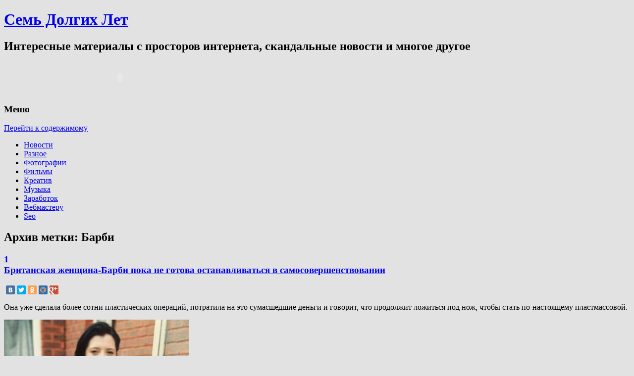

--- FILE ---
content_type: text/html; charset=UTF-8
request_url: http://7ly.ru/tag/barbi/
body_size: 11886
content:
<!DOCTYPE html>
<!--[if IE 7 | IE 8]>
<html class="ie" lang="ru-RU">
<![endif]-->
<!--[if !(IE 7) | !(IE 8)  ]><!-->
<html lang="ru-RU">
<!--<![endif]-->
<head>
<meta charset="UTF-8" />
<meta name="viewport" content="width=device-width" />
<title>Барби | Семь Долгих Лет</title>
<link rel="profile" href="http://gmpg.org/xfn/11" />
<link rel="pingback" href="http://7ly.ru/xmlrpc.php" />
<!--[if lt IE 9]>
<script src="http://7ly.ru/wp-content/themes/twentytwelve/js/html5.js" type="text/javascript"></script>
<![endif]-->

<!-- All in One SEO Pack 2.3.11.4 by Michael Torbert of Semper Fi Web Design[240,255] -->
<meta name="keywords"  content="Барби,операции,пластика,интересно,муклы,япония" />

<link rel="canonical" href="http://7ly.ru/tag/barbi/" />
<!-- /all in one seo pack -->
<link rel='dns-prefetch' href='//fonts.googleapis.com' />
<link rel='dns-prefetch' href='//s.w.org' />
<link rel="alternate" type="application/rss+xml" title="Семь Долгих Лет &raquo; Лента" href="http://7ly.ru/feed/" />
<link rel="alternate" type="application/rss+xml" title="Семь Долгих Лет &raquo; Лента комментариев" href="http://7ly.ru/comments/feed/" />
<link rel="alternate" type="application/rss+xml" title="Семь Долгих Лет &raquo; Лента метки Барби" href="http://7ly.ru/tag/barbi/feed/" />
		<script type="text/javascript">
			window._wpemojiSettings = {"baseUrl":"https:\/\/s.w.org\/images\/core\/emoji\/11\/72x72\/","ext":".png","svgUrl":"https:\/\/s.w.org\/images\/core\/emoji\/11\/svg\/","svgExt":".svg","source":{"concatemoji":"http:\/\/7ly.ru\/wp-includes\/js\/wp-emoji-release.min.js?ver=4.9.28"}};
			!function(e,a,t){var n,r,o,i=a.createElement("canvas"),p=i.getContext&&i.getContext("2d");function s(e,t){var a=String.fromCharCode;p.clearRect(0,0,i.width,i.height),p.fillText(a.apply(this,e),0,0);e=i.toDataURL();return p.clearRect(0,0,i.width,i.height),p.fillText(a.apply(this,t),0,0),e===i.toDataURL()}function c(e){var t=a.createElement("script");t.src=e,t.defer=t.type="text/javascript",a.getElementsByTagName("head")[0].appendChild(t)}for(o=Array("flag","emoji"),t.supports={everything:!0,everythingExceptFlag:!0},r=0;r<o.length;r++)t.supports[o[r]]=function(e){if(!p||!p.fillText)return!1;switch(p.textBaseline="top",p.font="600 32px Arial",e){case"flag":return s([55356,56826,55356,56819],[55356,56826,8203,55356,56819])?!1:!s([55356,57332,56128,56423,56128,56418,56128,56421,56128,56430,56128,56423,56128,56447],[55356,57332,8203,56128,56423,8203,56128,56418,8203,56128,56421,8203,56128,56430,8203,56128,56423,8203,56128,56447]);case"emoji":return!s([55358,56760,9792,65039],[55358,56760,8203,9792,65039])}return!1}(o[r]),t.supports.everything=t.supports.everything&&t.supports[o[r]],"flag"!==o[r]&&(t.supports.everythingExceptFlag=t.supports.everythingExceptFlag&&t.supports[o[r]]);t.supports.everythingExceptFlag=t.supports.everythingExceptFlag&&!t.supports.flag,t.DOMReady=!1,t.readyCallback=function(){t.DOMReady=!0},t.supports.everything||(n=function(){t.readyCallback()},a.addEventListener?(a.addEventListener("DOMContentLoaded",n,!1),e.addEventListener("load",n,!1)):(e.attachEvent("onload",n),a.attachEvent("onreadystatechange",function(){"complete"===a.readyState&&t.readyCallback()})),(n=t.source||{}).concatemoji?c(n.concatemoji):n.wpemoji&&n.twemoji&&(c(n.twemoji),c(n.wpemoji)))}(window,document,window._wpemojiSettings);
		</script>
		<style type="text/css">
img.wp-smiley,
img.emoji {
	display: inline !important;
	border: none !important;
	box-shadow: none !important;
	height: 1em !important;
	width: 1em !important;
	margin: 0 .07em !important;
	vertical-align: -0.1em !important;
	background: none !important;
	padding: 0 !important;
}
</style>
<link rel='stylesheet' id='yarppWidgetCss-css'  href='http://7ly.ru/wp-content/plugins/yet-another-related-posts-plugin/style/widget.css?ver=4.9.28' type='text/css' media='all' />
<link rel='stylesheet' id='wp-pagenavi-css'  href='http://7ly.ru/wp-content/plugins/wp-pagenavi/pagenavi-css.css?ver=2.70' type='text/css' media='all' />
<link rel='stylesheet' id='twentytwelve-fonts-css'  href='http://fonts.googleapis.com/css?family=Open+Sans:400italic,700italic,400,700&#038;subset=latin,latin-ext' type='text/css' media='all' />
<link rel='stylesheet' id='twentytwelve-style-css'  href='http://7ly.ru/wp-content/themes/twentytwelve/style.css?ver=4.9.28' type='text/css' media='all' />
<script type='text/javascript' src='http://7ly.ru/wp-includes/js/jquery/jquery.js?ver=1.12.4'></script>
<script type='text/javascript' src='http://7ly.ru/wp-includes/js/jquery/jquery-migrate.min.js?ver=1.4.1'></script>
<link rel='https://api.w.org/' href='http://7ly.ru/wp-json/' />
<link rel="EditURI" type="application/rsd+xml" title="RSD" href="http://7ly.ru/xmlrpc.php?rsd" />
<link rel="wlwmanifest" type="application/wlwmanifest+xml" href="http://7ly.ru/wp-includes/wlwmanifest.xml" /> 
<meta name="generator" content="WordPress 4.9.28" />
<link rel="stylesheet" type="text/css"  href="http://7ly.ru/wp-content/plugins/wp-asc/wp-asc.css" media="screen" /><script type="text/javascript" src="http://7ly.ru/wp-content/plugins/wp-asc/jquery.js"></script><script type="text/javascript" src="http://7ly.ru/wp-content/plugins/wp-asc/wp-asc.js"></script><script type="text/javascript" src="http://7ly.ru/wp-content/plugins/wp-asc/wp-asc-load.js"></script><script type='text/javascript' src='http://7ly.ru/wp-includes/js/tw-sack.min.js?ver=1.6.1'></script>
        <!-- WP DS Blog Map Function -->
        <link rel="stylesheet" href="http://7ly.ru/wp-content/plugins/wp-ds-blog-map/wp-ds-blogmap.css" type="text/css" media="screen" />
                <!-- END WP DS Blog Map Function -->
<!-- <meta name="NextGEN" version="2.1.77" /> -->
<style type="text/css" id="custom-background-css">
body.custom-background { background-color: #e2e2e2; }
</style>
<script type="text/javascript">

  var _gaq = _gaq || [];
  _gaq.push(['_setAccount', 'UA-19005003-1']);
  _gaq.push(['_trackPageview']);

  (function() {
    var ga = document.createElement('script'); ga.type = 'text/javascript'; ga.async = true;
    ga.src = ('https:' == document.location.protocol ? 'https://ssl' : 'http://www') + '.google-analytics.com/ga.js';
    var s = document.getElementsByTagName('script')[0]; s.parentNode.insertBefore(ga, s);
  })();

</script>

<script src="//yandex.st/share/cnt.share.js"></script>

<script type="text/javascript" src="//vk.com/js/api/openapi.js?74"></script>

<script type="text/javascript">
  VK.init({apiId: 4557367, onlyWidgets: true});
</script>

</head>

<body class="archive tag tag-barbi tag-732 custom-background custom-font-enabled">
<div id="page" class="hfeed site">
	<header id="masthead" class="site-header" role="banner">
		<hgroup id="header" class="ir">
			<h1 class="site-title"><a href="http://7ly.ru/" title="Семь Долгих Лет" rel="home">Семь Долгих Лет</a></h1>
			<h2 class="site-description">Интересные материалы с просторов интернета, скандальные новости и многое другое</h2>

		</hgroup>

		<div class="header-ads">
				
<object classid="clsid:d27cdb6e-ae6d-11cf-96b8-444553540000" codebase="http://fpdownload.macromedia.com/pub/shockwave/cabs/flash/swflash.cab#version=8,0,0,0" width="468" height="60"><param name="movie" value="http://trustlink.ru/banners/secretar_468x60.swf"/><param name="bgcolor" value="#FFFFFF"/><param name="quality" value="high"><param name="allowScriptAccess" value="Always"><param name="FlashVars" value="refLink=http://trustlink.ru/registration/111639"><embed type="application/x-shockwave-flash" pluginspage="http://www.adobe.com/shockwave/download/index.cgi?P1_Prod_Version=ShockwaveFlash" width="468" height="60" src="http://trustlink.ru/banners/secretar_468x60.swf" bgcolor="#FFFFFF" quality="high" allowScriptAccess="Always" flashvars="refLink=http://trustlink.ru/registration/111639" /></object>



		</div>

		<nav id="site-navigation" class="main-navigation" role="navigation">
			<h3 class="menu-toggle">Меню</h3>
			<div class="skip-link assistive-text"><a href="#content" title="Перейти к содержимому">Перейти к содержимому</a></div>
			<div class="menu-rubriki-container"><ul id="menu-rubriki" class="nav-menu"><li id="menu-item-7642" class="menu-item menu-item-type-taxonomy menu-item-object-category menu-item-7642"><a href="http://7ly.ru/category/news/">Новости</a></li>
<li id="menu-item-7643" class="menu-item menu-item-type-taxonomy menu-item-object-category menu-item-7643"><a href="http://7ly.ru/category/raznoe/">Разное</a></li>
<li id="menu-item-7645" class="menu-item menu-item-type-taxonomy menu-item-object-category menu-item-7645"><a href="http://7ly.ru/category/photo/">Фотографии</a></li>
<li id="menu-item-7644" class="menu-item menu-item-type-taxonomy menu-item-object-category menu-item-7644"><a href="http://7ly.ru/category/films/">Фильмы</a></li>
<li id="menu-item-7640" class="menu-item menu-item-type-taxonomy menu-item-object-category menu-item-7640"><a href="http://7ly.ru/category/creative/">Креатив</a></li>
<li id="menu-item-7641" class="menu-item menu-item-type-taxonomy menu-item-object-category menu-item-7641"><a href="http://7ly.ru/category/musick/">Музыка</a></li>
<li id="menu-item-7639" class="menu-item menu-item-type-taxonomy menu-item-object-category menu-item-7639"><a href="http://7ly.ru/category/money/">Заработок</a></li>
<li id="menu-item-7638" class="menu-item menu-item-type-taxonomy menu-item-object-category menu-item-7638"><a href="http://7ly.ru/category/webmaster/">Вебмастеру</a></li>
<li id="menu-item-7637" class="menu-item menu-item-type-taxonomy menu-item-object-category menu-item-7637"><a href="http://7ly.ru/category/seo/">Seo</a></li>
</ul></div>		</nav><!-- #site-navigation -->

			</header><!-- #masthead -->

	<div id="main" class="wrapper">
	<section id="primary" class="site-content">
		<div id="content" role="main">

					<header class="archive-header">
				<h1 class="archive-title">Архив метки: <span>Барби</span></h1>

						</header><!-- .archive-header -->

			
	<article id="post-51445" class="post-51445 post type-post status-publish format-standard hentry category-lyudi tag-barbi tag-operacii tag-plastika">
				<header class="entry-header">
									<h1 class="entry-title">
								<a class="commentsdiva" href="http://7ly.ru/2019/06/13/britanskaya-zhenshhina-barbi-poka-ne-goto/#respond"><div class="commentsdiv" title="1 коммент к посту"><span style="">1</span></div></a>
								<a href="http://7ly.ru/2019/06/13/britanskaya-zhenshhina-barbi-poka-ne-goto/" title="Постоянная ссылка: Британская женщина-Барби пока не готова останавливаться в самосовершенствовании" rel="bookmark">Британская женщина-Барби пока не готова останавливаться в самосовершенствовании</a>
			</h1>
										<!--<div class="comments-link">
					<a href="http://7ly.ru/2019/06/13/britanskaya-zhenshhina-barbi-poka-ne-goto/#comments">1 коммент.</a>				</div>-->
			
			<div style="clear: both; margin-top: 15px;">
			<div class="yashare-auto-init" data-yashareLink="http://7ly.ru/2019/06/13/britanskaya-zhenshhina-barbi-poka-ne-goto/" data-yashareTitle="Британская женщина-Барби пока не готова останавливаться в самосовершенствовании" data-yashareQuickServices="vkontakte,facebook,twitter,odnoklassniki,moimir,gplus,yaru" data-yashareTheme="counter" data-yashareType="small"></div>
			</div>

		</header><!-- .entry-header -->

				<div class="entry-content">
							<p>Она уже сделала более сотни пластических операций, потратила на это сумасшедшие деньги и говорит, что продолжит ложиться под нож, чтобы стать по-настоящему пластмассовой.</p>
<p><img src="http://7ly.ru/wp-content/uploads/2019/06/barb2-373x500.jpg" alt="" width="373" height="500" class="alignnone size-full wp-image-51446" srcset="http://7ly.ru/wp-content/uploads/2019/06/barb2-373x500.jpg 373w, http://7ly.ru/wp-content/uploads/2019/06/barb2-373x500-224x300.jpg 224w" sizes="(max-width: 373px) 100vw, 373px" /></p>
<p> <a href="http://7ly.ru/2019/06/13/britanskaya-zhenshhina-barbi-poka-ne-goto/#more-51445" class="more-link">Читать далее <span class="meta-nav">&rarr;</span></a></p>
					</div><!-- .entry-content -->
				<footer class="entry-meta">
			Категория: <a href="http://7ly.ru/category/lyudi/" rel="category tag">Люди</a> Метки: <a href="http://7ly.ru/tag/barbi/" rel="tag">Барби</a>, <a href="http://7ly.ru/tag/operacii/" rel="tag">операции</a>, <a href="http://7ly.ru/tag/plastika/" rel="tag">пластика</a> <div>Опубликовано: <a href="http://7ly.ru/2019/06/13/britanskaya-zhenshhina-barbi-poka-ne-goto/" title="11:58" rel="bookmark"><time class="entry-date" datetime="2019-06-13T11:58:28+00:00" pubdate>13 июня 2019</time></a></div>								</footer><!-- .entry-meta -->
	</article><!-- #post -->

	<article id="post-4202" class="post-4202 post type-post status-publish format-standard hentry category-raznoe tag-barbi tag-interesno tag-mukly tag-yaponiya">
				<header class="entry-header">
									<h1 class="entry-title">
								<a class="commentsdiva" href="http://7ly.ru/2012/02/27/zhivaya-kukla-barbi/#respond"><div class="commentsdiv" title="15 комментариев"><span style="">15</span></div></a>
								<a href="http://7ly.ru/2012/02/27/zhivaya-kukla-barbi/" title="Постоянная ссылка: Живая кукла Барби" rel="bookmark">Живая кукла Барби</a>
			</h1>
										<!--<div class="comments-link">
					<a href="http://7ly.ru/2012/02/27/zhivaya-kukla-barbi/#comments">15 комментариев</a>				</div>-->
			
			<div style="clear: both; margin-top: 15px;">
			<div class="yashare-auto-init" data-yashareLink="http://7ly.ru/2012/02/27/zhivaya-kukla-barbi/" data-yashareTitle="Живая кукла Барби" data-yashareQuickServices="vkontakte,facebook,twitter,odnoklassniki,moimir,gplus,yaru" data-yashareTheme="counter" data-yashareType="small"></div>
			</div>

		</header><!-- .entry-header -->

				<div class="entry-content">
							<p>Шестнадцати летняя девушка по имени Dakota за последнее время завоевала большую популярность среди азиатских и арабских пользователей интернета.</p>
<p><center><a href="http://7ly.ru/wp-content/uploads/2012/02/121.jpg"><img src="http://7ly.ru/wp-content/uploads/2012/02/121-200x300.jpg" alt="Живая кукла Барби" title="Живая кукла Барби" width="200" height="300" class="aligncenter size-medium wp-image-4203" srcset="http://7ly.ru/wp-content/uploads/2012/02/121-200x300.jpg 200w, http://7ly.ru/wp-content/uploads/2012/02/121.jpg 530w" sizes="(max-width: 200px) 100vw, 200px" /></a></center> <a href="http://7ly.ru/2012/02/27/zhivaya-kukla-barbi/#more-4202" class="more-link">Читать далее <span class="meta-nav">&rarr;</span></a></p>
					</div><!-- .entry-content -->
				<footer class="entry-meta">
			Категория: <a href="http://7ly.ru/category/raznoe/" rel="category tag">Разное</a> Метки: <a href="http://7ly.ru/tag/barbi/" rel="tag">Барби</a>, <a href="http://7ly.ru/tag/interesno/" rel="tag">интересно</a>, <a href="http://7ly.ru/tag/mukly/" rel="tag">муклы</a>, <a href="http://7ly.ru/tag/yaponiya/" rel="tag">япония</a> <div>Опубликовано: <a href="http://7ly.ru/2012/02/27/zhivaya-kukla-barbi/" title="14:53" rel="bookmark"><time class="entry-date" datetime="2012-02-27T14:53:36+00:00" pubdate>27 февраля 2012</time></a></div>								</footer><!-- .entry-meta -->
	</article><!-- #post -->

		
		</div><!-- #content -->
	</section><!-- #primary -->


			<div id="secondary" class="widget-area" role="complementary">
			<aside id="text-10" class="widget widget_text"><h3 class="widget-title">Группа в вконтакте</h3>			<div class="textwidget"><script type="text/javascript" src="//vk.com/js/api/openapi.js?60"></script>

<!-- VK Widget -->
<div id="vk_groups"></div>
<script type="text/javascript">
VK.Widgets.Group("vk_groups", {mode: 0, width: "280", height: "290"}, 31922479);
</script></div>
		</aside><aside id="text-4" class="widget widget_text"><h3 class="widget-title">Подписаться</h3>			<div class="textwidget"><noindex><center><div style="margin: 5px 0px;"><a rel="nofollow" href="http://7ly.ru/goto/http://feeds.feedburner.com/blog-Dulesova-Semyona"><img src="http://feeds.feedburner.com/~fc/blog-Dulesova-Semyona?bg=FFFFFF&amp;fg=000000&amp;anim=1&amp;label=listeners" height="26" width="88" style="border:0" alt="" /></a> &nbsp;&nbsp;&nbsp; <!--noindex--><a rel="nofollow" href="https://twitter.com/7lyru" class="twitter-follow-button" data-show-count="false" data-lang="ru" data-size="large">Читать @7lyru</a><!--/noindex-->
<script>!function(d,s,id){var js,fjs=d.getElementsByTagName(s)[0],p=/^http:/.test(d.location)?'http':'https';if(!d.getElementById(id)){js=d.createElement(s);js.id=id;js.src=p+'://platform.twitter.com/widgets.js';fjs.parentNode.insertBefore(js,fjs);}}(document, 'script', 'twitter-wjs');</script></div>
<form style="border:1px solid #ccc;padding:3px;text-align:center;" action="http://feedburner.google.com/fb/a/mailverify" method="post" target="popupwindow" onsubmit="window.open('http://feedburner.google.com/fb/a/mailverify?uri=blog-Dulesova-Semyona', 'popupwindow', 'scrollbars=yes,width=550,height=520');return true"><div style="margin: 5px 0px;">Введите свой email адрес</div><div style="margin: 5px 0px;"><input type="text" style="width:140px" name="email"/></div><div style="margin: 5px 0px;"><input type="hidden" value="blog-Dulesova-Semyona" name="uri"/><input type="hidden" name="loc" value="ru_RU"/><input type="submit" value="Подписаться" /></div></form></center></noindex></div>
		</aside><aside id="text-5" class="widget widget_text">			<div class="textwidget"><script type="text/javascript">
<!--
var _acic={dataProvider:10};(function(){var e=document.createElement("script");e.type="text/javascript";e.async=true;e.src="https://www.acint.net/aci.js";var t=document.getElementsByTagName("script")[0];t.parentNode.insertBefore(e,t)})()
//-->
</script><!--655789892920--><div id='LaGV_655789892920'></div><!--7447c495--><!--7447c495--><!--e4fc2d46--><!--e4fc2d46--><script async="async" src="https://w.uptolike.com/widgets/v1/zp.js?pid=638789" type="text/javascript"></script></div>
		</aside>		<aside id="recent-posts-3" class="widget widget_recent_entries">		<h3 class="widget-title">Последние записи</h3>		<ul>
											<li>
					<a href="http://7ly.ru/2023/06/08/36-letnyaya-mama-iz-nyu-yorka-vyshla-za-ii-i-s/">36-летняя мама из Нью-Йорка вышла за ИИ и считает брак идеальным</a>
									</li>
											<li>
					<a href="http://7ly.ru/2023/04/06/stareyshaya-koshka-v-mire-gotovitsya-praz/">Старейшая кошка в мире готовится праздновать 32-летие</a>
									</li>
											<li>
					<a href="http://7ly.ru/2022/08/03/prekrasnyy-shotlandskiy-ostrov-s-vido/">Прекрасный шотландский остров с видом на Ирландию продают дешевле квартиры в Лондоне</a>
									</li>
											<li>
					<a href="http://7ly.ru/2022/07/20/v-britanii-nastal-samyy-zharkiy-den-rt/">В Британии настал самый жаркий день: ртуть стремится от 40 к 43°C</a>
									</li>
											<li>
					<a href="http://7ly.ru/2022/07/13/yelektrik-stal-korolem-ostrova-pobedi/">Электрик стал королем острова, победив сотни претендентов со всего мира</a>
									</li>
											<li>
					<a href="http://7ly.ru/2022/07/11/zhiteli-shri-lanki-ustroili-vechnyy-praz/">Жители Шри-Ланки устроили вечный праздник в президентском дворце</a>
									</li>
											<li>
					<a href="http://7ly.ru/2022/07/08/britanskiy-yeks-svyashhennik-katnulsya-na-29/">Британский экс-священник катнулся на 2,9 тыс. км до Рима с виолончелью на велике</a>
									</li>
											<li>
					<a href="http://7ly.ru/2022/07/06/samaya-redkaya-v-mire-trekhlapaya-cherepakh/">Самая редкая в мире трехлапая черепаха освоила ролики</a>
									</li>
											<li>
					<a href="http://7ly.ru/2022/07/05/v-britanskoy-kolumbii-kot-otognal-med/">В Британской Колумбии кот отогнал медведя от подъезда хозяина</a>
									</li>
											<li>
					<a href="http://7ly.ru/2022/07/02/ilon-mask-prerval-devyatidnevnoe-molch/">Илон Маск прервал девятидневное молчание и зашел к Папе</a>
									</li>
											<li>
					<a href="http://7ly.ru/2022/06/26/kitaec-otbilsya-ot-snosa-doma-feyerver/">Китаец отбился от сноса дома фейерверками</a>
									</li>
											<li>
					<a href="http://7ly.ru/2022/06/09/birmingemskie-musulmane-khotyat-pere/">Бирмингемские мусульмане хотят перестроить паб в мечеть</a>
									</li>
											<li>
					<a href="http://7ly.ru/2022/05/31/kartina-kotoroy-zaplatili-za-buterbr/">Картина, которой заплатили за бутерброды с сыром, принесла владельцам тысячи долларов</a>
									</li>
											<li>
					<a href="http://7ly.ru/2022/05/06/britanec-iz-za-pandemii-6-let-prozhil-s-p/">Британец из-за пандемии 6 лет прожил с пенисом, пришитым к руке</a>
									</li>
											<li>
					<a href="http://7ly.ru/2022/04/26/britanka-vyshla-zamuzh-za-kota-chtoby-obo/">Британка вышла замуж за кота, чтобы обойти ограничения домовладельца</a>
									</li>
											<li>
					<a href="http://7ly.ru/2022/04/11/mir-gotovitsya-k-poyavleniyu-samoy-male/">Мир готовится к появлению «самой маленькой плохой девочки»</a>
									</li>
											<li>
					<a href="http://7ly.ru/2022/02/17/godovalyy-shopogolik-kupil-mebeli-na-2-t/">Годовалый шопоголик купил мебели на $2 тысячи</a>
									</li>
											<li>
					<a href="http://7ly.ru/2022/02/04/foto-s-yetoy-stranicy-na-fb-dokazyvayut-ch/">Фото с этой страницы на ФБ доказывают, что люди не похожи ни на какие другие виды</a>
									</li>
											<li>
					<a href="http://7ly.ru/2022/01/17/britanka-ne-zamechala-graffiti-byenksi/">Британка не замечала граффити Бэнкси на своем доме, пока не увидела его в интернете</a>
									</li>
											<li>
					<a href="http://7ly.ru/2022/01/15/rossiyane-otdayut-basnoslovnye-dengi/">Россияне отдают баснословные деньги за «чипсины редкой формы»</a>
									</li>
											<li>
					<a href="http://7ly.ru/2021/12/15/vlasti-kostromy-prosyat-ne-smotret-na/">Власти Костромы просят не смотреть на их Снегурочку днем</a>
									</li>
											<li>
					<a href="http://7ly.ru/2021/12/15/britanskomu-dedushke-vystavili-gigan/">Британскому дедушке выставили гигантский счет за Рождество, но он доволен</a>
									</li>
											<li>
					<a href="http://7ly.ru/2021/12/10/v-italii-sozdan-pervyy-letayushhiy-robot/">В Италии создан первый летающий робот-гуманоид</a>
									</li>
											<li>
					<a href="http://7ly.ru/2021/12/09/kogda-partner-vdvoe-starshe/">Когда партнер вдвое старше…</a>
									</li>
											<li>
					<a href="http://7ly.ru/2021/12/09/yekskursiya-po-stareyshey-nauchnoy-nudis/">Экскурсия по старейшей научной нудистской библиотеке США</a>
									</li>
											<li>
					<a href="http://7ly.ru/2021/12/09/v-saudovskoy-aravii-desyatki-verblyudo/">В Саудовской Аравии десятки верблюдов сняли с конкурса красоты за ботокс и подтяжки</a>
									</li>
											<li>
					<a href="http://7ly.ru/2021/12/07/ya-robot-voplotilsya-v-zhizn-let-na-15-ra/">«Я, робот» воплотился в жизнь лет на 15 раньше</a>
									</li>
											<li>
					<a href="http://7ly.ru/2021/11/26/uzhasno-prekrasnye-stokovye-foto-nashe/">Ужасно прекрасные стоковые фото нашей работы (ч. 2)</a>
									</li>
											<li>
					<a href="http://7ly.ru/2021/11/26/do-smeshnogo-plokhie-stokovye-foto-vashe/">До смешного плохие стоковые фото вашей работы</a>
									</li>
											<li>
					<a href="http://7ly.ru/2021/11/26/samye-nelepye-i-toksichnye-zaprosy-byv/">Самые нелепые и токсичные запросы бывших</a>
									</li>
											<li>
					<a href="http://7ly.ru/2021/11/25/v-gollandii-izobreli-pervyy-v-mire-vod/">В Голландии изобрели первый в мире водородный велосипед</a>
									</li>
											<li>
					<a href="http://7ly.ru/2021/11/25/tiktok-mamy-bosonozhki-sobral-okolo-100-t/">Тикток мамы-босоножки собрал около 100 тысяч лайков</a>
									</li>
											<li>
					<a href="http://7ly.ru/2021/11/03/samye-smeshnye-fotki-zhivotnykh-2020/">Самые смешные фотки животных – 2020</a>
									</li>
											<li>
					<a href="http://7ly.ru/2021/10/01/dyuzhina-khudshikh-opisaniy-luchshikh-filmo/">Дюжина худших описаний лучших фильмов</a>
									</li>
											<li>
					<a href="http://7ly.ru/2021/08/25/mirovoy-top-40-obiteley-zla/">Мировой топ-40 обителей зла</a>
									</li>
											<li>
					<a href="http://7ly.ru/2021/06/18/sredi-privitykh-razygrayut-3-derevni-s-na/">Среди привитых разыграют 3 деревни с населением: вакцинация как генератор позитива</a>
									</li>
											<li>
					<a href="http://7ly.ru/2021/06/12/9-snogsshibatelnykh-faktov-ot-chitatele/">9 сногсшибательных фактов от читателей Bored Panda</a>
									</li>
											<li>
					<a href="http://7ly.ru/2021/05/21/9-faktov-v-kotorye-nevozmozhno-poverit/">9 фактов, в которые невозможно поверить</a>
									</li>
											<li>
					<a href="http://7ly.ru/2021/02/28/8-sposobov-vernutsya-v-son-nou-khau-ot-yek/">8 способов вернуться в сон: ноу-хау от экспертов</a>
									</li>
											<li>
					<a href="http://7ly.ru/2021/02/03/chto-znachit-byt-krasivoy-v-23-stranakh-mi/">Что значит быть красивой в 23 странах мира</a>
									</li>
					</ul>
		</aside><aside id="archives-5" class="widget widget_archive"><h3 class="widget-title">Архив</h3>		<ul>
			<li><a href='http://7ly.ru/2023/06/'>Июнь 2023</a></li>
	<li><a href='http://7ly.ru/2023/04/'>Апрель 2023</a></li>
	<li><a href='http://7ly.ru/2022/08/'>Август 2022</a></li>
	<li><a href='http://7ly.ru/2022/07/'>Июль 2022</a></li>
	<li><a href='http://7ly.ru/2022/06/'>Июнь 2022</a></li>
	<li><a href='http://7ly.ru/2022/05/'>Май 2022</a></li>
	<li><a href='http://7ly.ru/2022/04/'>Апрель 2022</a></li>
	<li><a href='http://7ly.ru/2022/02/'>Февраль 2022</a></li>
	<li><a href='http://7ly.ru/2022/01/'>Январь 2022</a></li>
	<li><a href='http://7ly.ru/2021/12/'>Декабрь 2021</a></li>
	<li><a href='http://7ly.ru/2021/11/'>Ноябрь 2021</a></li>
	<li><a href='http://7ly.ru/2021/10/'>Октябрь 2021</a></li>
	<li><a href='http://7ly.ru/2021/08/'>Август 2021</a></li>
	<li><a href='http://7ly.ru/2021/06/'>Июнь 2021</a></li>
	<li><a href='http://7ly.ru/2021/05/'>Май 2021</a></li>
	<li><a href='http://7ly.ru/2021/02/'>Февраль 2021</a></li>
	<li><a href='http://7ly.ru/2021/01/'>Январь 2021</a></li>
	<li><a href='http://7ly.ru/2020/12/'>Декабрь 2020</a></li>
	<li><a href='http://7ly.ru/2020/11/'>Ноябрь 2020</a></li>
	<li><a href='http://7ly.ru/2020/10/'>Октябрь 2020</a></li>
	<li><a href='http://7ly.ru/2020/09/'>Сентябрь 2020</a></li>
	<li><a href='http://7ly.ru/2020/08/'>Август 2020</a></li>
	<li><a href='http://7ly.ru/2020/07/'>Июль 2020</a></li>
	<li><a href='http://7ly.ru/2020/06/'>Июнь 2020</a></li>
	<li><a href='http://7ly.ru/2020/05/'>Май 2020</a></li>
	<li><a href='http://7ly.ru/2020/04/'>Апрель 2020</a></li>
	<li><a href='http://7ly.ru/2020/03/'>Март 2020</a></li>
	<li><a href='http://7ly.ru/2020/02/'>Февраль 2020</a></li>
	<li><a href='http://7ly.ru/2020/01/'>Январь 2020</a></li>
	<li><a href='http://7ly.ru/2019/12/'>Декабрь 2019</a></li>
	<li><a href='http://7ly.ru/2019/11/'>Ноябрь 2019</a></li>
	<li><a href='http://7ly.ru/2019/10/'>Октябрь 2019</a></li>
	<li><a href='http://7ly.ru/2019/09/'>Сентябрь 2019</a></li>
	<li><a href='http://7ly.ru/2019/08/'>Август 2019</a></li>
	<li><a href='http://7ly.ru/2019/07/'>Июль 2019</a></li>
	<li><a href='http://7ly.ru/2019/06/'>Июнь 2019</a></li>
	<li><a href='http://7ly.ru/2019/05/'>Май 2019</a></li>
	<li><a href='http://7ly.ru/2019/04/'>Апрель 2019</a></li>
	<li><a href='http://7ly.ru/2019/03/'>Март 2019</a></li>
	<li><a href='http://7ly.ru/2019/02/'>Февраль 2019</a></li>
	<li><a href='http://7ly.ru/2019/01/'>Январь 2019</a></li>
	<li><a href='http://7ly.ru/2018/12/'>Декабрь 2018</a></li>
	<li><a href='http://7ly.ru/2018/11/'>Ноябрь 2018</a></li>
	<li><a href='http://7ly.ru/2018/10/'>Октябрь 2018</a></li>
	<li><a href='http://7ly.ru/2018/09/'>Сентябрь 2018</a></li>
	<li><a href='http://7ly.ru/2018/08/'>Август 2018</a></li>
	<li><a href='http://7ly.ru/2018/07/'>Июль 2018</a></li>
	<li><a href='http://7ly.ru/2018/06/'>Июнь 2018</a></li>
	<li><a href='http://7ly.ru/2018/05/'>Май 2018</a></li>
	<li><a href='http://7ly.ru/2018/04/'>Апрель 2018</a></li>
	<li><a href='http://7ly.ru/2018/03/'>Март 2018</a></li>
	<li><a href='http://7ly.ru/2018/02/'>Февраль 2018</a></li>
	<li><a href='http://7ly.ru/2018/01/'>Январь 2018</a></li>
	<li><a href='http://7ly.ru/2017/12/'>Декабрь 2017</a></li>
	<li><a href='http://7ly.ru/2017/11/'>Ноябрь 2017</a></li>
	<li><a href='http://7ly.ru/2017/10/'>Октябрь 2017</a></li>
	<li><a href='http://7ly.ru/2017/09/'>Сентябрь 2017</a></li>
	<li><a href='http://7ly.ru/2017/08/'>Август 2017</a></li>
	<li><a href='http://7ly.ru/2017/07/'>Июль 2017</a></li>
	<li><a href='http://7ly.ru/2017/06/'>Июнь 2017</a></li>
	<li><a href='http://7ly.ru/2017/05/'>Май 2017</a></li>
	<li><a href='http://7ly.ru/2017/04/'>Апрель 2017</a></li>
	<li><a href='http://7ly.ru/2017/03/'>Март 2017</a></li>
	<li><a href='http://7ly.ru/2017/02/'>Февраль 2017</a></li>
	<li><a href='http://7ly.ru/2017/01/'>Январь 2017</a></li>
	<li><a href='http://7ly.ru/2016/12/'>Декабрь 2016</a></li>
	<li><a href='http://7ly.ru/2016/11/'>Ноябрь 2016</a></li>
	<li><a href='http://7ly.ru/2016/10/'>Октябрь 2016</a></li>
	<li><a href='http://7ly.ru/2016/09/'>Сентябрь 2016</a></li>
	<li><a href='http://7ly.ru/2016/08/'>Август 2016</a></li>
	<li><a href='http://7ly.ru/2016/07/'>Июль 2016</a></li>
	<li><a href='http://7ly.ru/2016/06/'>Июнь 2016</a></li>
	<li><a href='http://7ly.ru/2016/05/'>Май 2016</a></li>
	<li><a href='http://7ly.ru/2016/04/'>Апрель 2016</a></li>
	<li><a href='http://7ly.ru/2016/03/'>Март 2016</a></li>
	<li><a href='http://7ly.ru/2016/02/'>Февраль 2016</a></li>
	<li><a href='http://7ly.ru/2016/01/'>Январь 2016</a></li>
	<li><a href='http://7ly.ru/2015/12/'>Декабрь 2015</a></li>
	<li><a href='http://7ly.ru/2015/11/'>Ноябрь 2015</a></li>
	<li><a href='http://7ly.ru/2015/10/'>Октябрь 2015</a></li>
	<li><a href='http://7ly.ru/2015/09/'>Сентябрь 2015</a></li>
	<li><a href='http://7ly.ru/2015/08/'>Август 2015</a></li>
	<li><a href='http://7ly.ru/2015/07/'>Июль 2015</a></li>
	<li><a href='http://7ly.ru/2015/06/'>Июнь 2015</a></li>
	<li><a href='http://7ly.ru/2015/05/'>Май 2015</a></li>
	<li><a href='http://7ly.ru/2015/04/'>Апрель 2015</a></li>
	<li><a href='http://7ly.ru/2015/03/'>Март 2015</a></li>
	<li><a href='http://7ly.ru/2015/02/'>Февраль 2015</a></li>
	<li><a href='http://7ly.ru/2015/01/'>Январь 2015</a></li>
	<li><a href='http://7ly.ru/2014/12/'>Декабрь 2014</a></li>
	<li><a href='http://7ly.ru/2014/11/'>Ноябрь 2014</a></li>
	<li><a href='http://7ly.ru/2014/10/'>Октябрь 2014</a></li>
	<li><a href='http://7ly.ru/2014/09/'>Сентябрь 2014</a></li>
	<li><a href='http://7ly.ru/2014/08/'>Август 2014</a></li>
	<li><a href='http://7ly.ru/2014/07/'>Июль 2014</a></li>
	<li><a href='http://7ly.ru/2014/06/'>Июнь 2014</a></li>
	<li><a href='http://7ly.ru/2014/05/'>Май 2014</a></li>
	<li><a href='http://7ly.ru/2014/04/'>Апрель 2014</a></li>
	<li><a href='http://7ly.ru/2014/03/'>Март 2014</a></li>
	<li><a href='http://7ly.ru/2014/02/'>Февраль 2014</a></li>
	<li><a href='http://7ly.ru/2014/01/'>Январь 2014</a></li>
	<li><a href='http://7ly.ru/2013/12/'>Декабрь 2013</a></li>
	<li><a href='http://7ly.ru/2013/11/'>Ноябрь 2013</a></li>
	<li><a href='http://7ly.ru/2013/10/'>Октябрь 2013</a></li>
	<li><a href='http://7ly.ru/2013/09/'>Сентябрь 2013</a></li>
	<li><a href='http://7ly.ru/2013/08/'>Август 2013</a></li>
	<li><a href='http://7ly.ru/2013/07/'>Июль 2013</a></li>
	<li><a href='http://7ly.ru/2013/06/'>Июнь 2013</a></li>
	<li><a href='http://7ly.ru/2013/05/'>Май 2013</a></li>
	<li><a href='http://7ly.ru/2013/04/'>Апрель 2013</a></li>
	<li><a href='http://7ly.ru/2013/03/'>Март 2013</a></li>
	<li><a href='http://7ly.ru/2013/02/'>Февраль 2013</a></li>
	<li><a href='http://7ly.ru/2013/01/'>Январь 2013</a></li>
	<li><a href='http://7ly.ru/2012/12/'>Декабрь 2012</a></li>
	<li><a href='http://7ly.ru/2012/11/'>Ноябрь 2012</a></li>
	<li><a href='http://7ly.ru/2012/10/'>Октябрь 2012</a></li>
	<li><a href='http://7ly.ru/2012/09/'>Сентябрь 2012</a></li>
	<li><a href='http://7ly.ru/2012/08/'>Август 2012</a></li>
	<li><a href='http://7ly.ru/2012/07/'>Июль 2012</a></li>
	<li><a href='http://7ly.ru/2012/06/'>Июнь 2012</a></li>
	<li><a href='http://7ly.ru/2012/05/'>Май 2012</a></li>
	<li><a href='http://7ly.ru/2012/04/'>Апрель 2012</a></li>
	<li><a href='http://7ly.ru/2012/03/'>Март 2012</a></li>
	<li><a href='http://7ly.ru/2012/02/'>Февраль 2012</a></li>
	<li><a href='http://7ly.ru/2012/01/'>Январь 2012</a></li>
	<li><a href='http://7ly.ru/2011/12/'>Декабрь 2011</a></li>
	<li><a href='http://7ly.ru/2011/11/'>Ноябрь 2011</a></li>
	<li><a href='http://7ly.ru/2011/10/'>Октябрь 2011</a></li>
	<li><a href='http://7ly.ru/2011/09/'>Сентябрь 2011</a></li>
	<li><a href='http://7ly.ru/2011/08/'>Август 2011</a></li>
	<li><a href='http://7ly.ru/2011/07/'>Июль 2011</a></li>
	<li><a href='http://7ly.ru/2011/06/'>Июнь 2011</a></li>
	<li><a href='http://7ly.ru/2011/05/'>Май 2011</a></li>
	<li><a href='http://7ly.ru/2011/04/'>Апрель 2011</a></li>
	<li><a href='http://7ly.ru/2011/03/'>Март 2011</a></li>
	<li><a href='http://7ly.ru/2011/02/'>Февраль 2011</a></li>
	<li><a href='http://7ly.ru/2011/01/'>Январь 2011</a></li>
	<li><a href='http://7ly.ru/2010/12/'>Декабрь 2010</a></li>
	<li><a href='http://7ly.ru/2010/11/'>Ноябрь 2010</a></li>
	<li><a href='http://7ly.ru/2010/10/'>Октябрь 2010</a></li>
	<li><a href='http://7ly.ru/2010/09/'>Сентябрь 2010</a></li>
	<li><a href='http://7ly.ru/2010/08/'>Август 2010</a></li>
	<li><a href='http://7ly.ru/2010/07/'>Июль 2010</a></li>
	<li><a href='http://7ly.ru/2010/06/'>Июнь 2010</a></li>
	<li><a href='http://7ly.ru/2010/05/'>Май 2010</a></li>
	<li><a href='http://7ly.ru/2010/04/'>Апрель 2010</a></li>
	<li><a href='http://7ly.ru/2010/03/'>Март 2010</a></li>
	<li><a href='http://7ly.ru/2010/02/'>Февраль 2010</a></li>
	<li><a href='http://7ly.ru/2010/01/'>Январь 2010</a></li>
	<li><a href='http://7ly.ru/2009/12/'>Декабрь 2009</a></li>
	<li><a href='http://7ly.ru/2009/11/'>Ноябрь 2009</a></li>
	<li><a href='http://7ly.ru/2009/10/'>Октябрь 2009</a></li>
	<li><a href='http://7ly.ru/2009/09/'>Сентябрь 2009</a></li>
	<li><a href='http://7ly.ru/2009/08/'>Август 2009</a></li>
		</ul>
		</aside><aside id="pages-3" class="widget widget_pages"><h3 class="widget-title">Меню</h3>		<ul>
			<li class="page_item page-item-2"><a href="http://7ly.ru/about/">О блоге</a></li>
<li class="page_item page-item-464"><a href="http://7ly.ru/druzya/">Друзья</a></li>
<li class="page_item page-item-516"><a href="http://7ly.ru/promolinks/">Реклама</a></li>
<li class="page_item page-item-1764"><a href="http://7ly.ru/sitemap/">Карта Сайта</a></li>
		</ul>
		</aside><aside id="text-11" class="widget widget_text">			<div class="textwidget"></div>
		</aside>			<center><img src="http://7ly.ru/wp-content/uploads/2012/10/7ly-ru-18+.png" class="attachment-medium" alt="Информация о возрастных ограничениях в отношении информационной продукции, подлежащая распространению на основании норм Федерального закона «О защите детей от информации, причиняющей вред их здоровью и развитию».  Некоторые материалы данной страницы могут содержать информацию, не предназначенную для детей младше 18 лет." title="Информация о возрастных ограничениях в отношении информационной продукции, подлежащая распространению на основании норм Федерального закона «О защите детей от информации, причиняющей вред их здоровью и развитию».  Некоторые материалы данной страницы могут содержать информацию, не предназначенную для детей младше 18 лет." height="150" width="116" /></center>
		</div><!-- #secondary -->
		</div><!-- #main .wrapper -->
	<footer id="colophon" role="contentinfo">
		<div class="site-info">
		<p>&copy; 2008 &mdash; 2026; <a href="http://7ly.ru/">Блог Яши Пташкина</a>.</p>
		<p>Прямая гиперссылка на этот сайт и указание авторства при копировании материалов сохраняет ваши зубы в целости и укрепляет нервную систему.</p>
		</div><!-- .site-info -->
	</footer><!-- #colophon -->


</div><!-- #page -->
<center>
<!--LiveInternet counter--><script type="text/javascript"><!--
document.write("<a rel='nofollow' href='http://www.liveinternet.ru/click' "+
"target=_blank><img src='http://counter.yadro.ru/hit?t14.1;r"+
escape(document.referrer)+((typeof(screen)=="undefined")?"":
";s"+screen.width+"*"+screen.height+"*"+(screen.colorDepth?
screen.colorDepth:screen.pixelDepth))+";u"+escape(document.URL)+
";"+Math.random()+
"' alt='' title='LiveInternet: показано число просмотров за 24"+
" часа, посетителей за 24 часа и за сегодня' "+
"border='0' width='88' height='31'><\/a>")
//--></script><!--/LiveInternet-->
<!-- Yandex.Metrika counter -->
<script type="text/javascript">
(function (d, w, c) {
    (w[c] = w[c] || []).push(function() {
        try {
            w.yaCounter24292348 = new Ya.Metrika({id:24292348,
                    webvisor:true,
                    clickmap:true,
                    trackLinks:true,
                    accurateTrackBounce:true});
        } catch(e) { }
    });

    var n = d.getElementsByTagName("script")[0],
        s = d.createElement("script"),
        f = function () { n.parentNode.insertBefore(s, n); };
    s.type = "text/javascript";
    s.async = true;
    s.src = (d.location.protocol == "https:" ? "https:" : "http:") + "//mc.yandex.ru/metrika/watch.js";

    if (w.opera == "[object Opera]") {
        d.addEventListener("DOMContentLoaded", f, false);
    } else { f(); }
})(document, window, "yandex_metrika_callbacks");
</script>
<noscript><div><img src="//mc.yandex.ru/watch/24292348" style="position:absolute; left:-9999px;" alt="" /></div></noscript>
<!-- /Yandex.Metrika counter -->
</center>
<!-- ngg_resource_manager_marker --><script type='text/javascript' src='http://7ly.ru/wp-content/themes/twentytwelve/js/navigation.js?ver=1.0'></script>
<script type='text/javascript' src='http://7ly.ru/wp-includes/js/wp-embed.min.js?ver=4.9.28'></script>


</body>
</html>

--- FILE ---
content_type: application/javascript;charset=utf-8
request_url: https://w.uptolike.com/widgets/v1/version.js?cb=cb__utl_cb_share_1769000119286708
body_size: 396
content:
cb__utl_cb_share_1769000119286708('1ea92d09c43527572b24fe052f11127b');